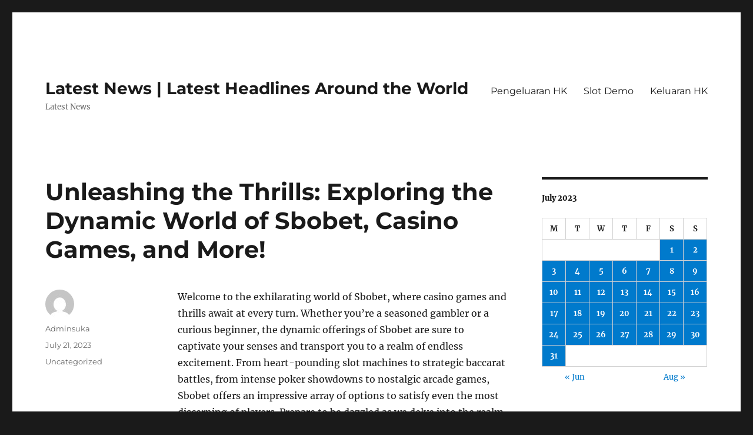

--- FILE ---
content_type: text/html; charset=UTF-8
request_url: http://biggboss14episode.com/2023/07/21/unleashing-the-thrills-exploring-the-dynamic-world-of-sbobet-casino-games-and-more/
body_size: 13417
content:
<!DOCTYPE html>
<html lang="en-US" class="no-js">
<head>
	<meta charset="UTF-8">
	<meta name="viewport" content="width=device-width, initial-scale=1.0">
	<link rel="profile" href="https://gmpg.org/xfn/11">
		<script>
(function(html){html.className = html.className.replace(/\bno-js\b/,'js')})(document.documentElement);
//# sourceURL=twentysixteen_javascript_detection
</script>
<meta name='robots' content='index, follow, max-image-preview:large, max-snippet:-1, max-video-preview:-1' />

	<!-- This site is optimized with the Yoast SEO plugin v26.7 - https://yoast.com/wordpress/plugins/seo/ -->
	<title>Unleashing the Thrills: Exploring the Dynamic World of Sbobet, Casino Games, and More! - Latest News | Latest Headlines Around the World</title>
	<link rel="canonical" href="http://biggboss14episode.com/2023/07/21/unleashing-the-thrills-exploring-the-dynamic-world-of-sbobet-casino-games-and-more/" />
	<meta property="og:locale" content="en_US" />
	<meta property="og:type" content="article" />
	<meta property="og:title" content="Unleashing the Thrills: Exploring the Dynamic World of Sbobet, Casino Games, and More! - Latest News | Latest Headlines Around the World" />
	<meta property="og:description" content="Welcome to the exhilarating world of Sbobet, where casino games and thrills await at every turn. Whether you&#8217;re a seasoned gambler or a curious beginner, the dynamic offerings of Sbobet are sure to captivate your senses and transport you to a realm of endless excitement. From heart-pounding slot machines to strategic baccarat battles, from intense &hellip; Continue reading &quot;Unleashing the Thrills: Exploring the Dynamic World of Sbobet, Casino Games, and More!&quot;" />
	<meta property="og:url" content="http://biggboss14episode.com/2023/07/21/unleashing-the-thrills-exploring-the-dynamic-world-of-sbobet-casino-games-and-more/" />
	<meta property="og:site_name" content="Latest News | Latest Headlines Around the World" />
	<meta property="article:published_time" content="2023-07-21T14:30:25+00:00" />
	<meta name="author" content="Adminsuka" />
	<meta name="twitter:card" content="summary_large_image" />
	<meta name="twitter:label1" content="Written by" />
	<meta name="twitter:data1" content="Adminsuka" />
	<meta name="twitter:label2" content="Est. reading time" />
	<meta name="twitter:data2" content="5 minutes" />
	<script type="application/ld+json" class="yoast-schema-graph">{"@context":"https://schema.org","@graph":[{"@type":"Article","@id":"http://biggboss14episode.com/2023/07/21/unleashing-the-thrills-exploring-the-dynamic-world-of-sbobet-casino-games-and-more/#article","isPartOf":{"@id":"http://biggboss14episode.com/2023/07/21/unleashing-the-thrills-exploring-the-dynamic-world-of-sbobet-casino-games-and-more/"},"author":{"name":"Adminsuka","@id":"https://biggboss14episode.com/#/schema/person/149fefd4d9fc6c4befa79bfbdd68c9ef"},"headline":"Unleashing the Thrills: Exploring the Dynamic World of Sbobet, Casino Games, and More!","datePublished":"2023-07-21T14:30:25+00:00","mainEntityOfPage":{"@id":"http://biggboss14episode.com/2023/07/21/unleashing-the-thrills-exploring-the-dynamic-world-of-sbobet-casino-games-and-more/"},"wordCount":1059,"inLanguage":"en-US"},{"@type":"WebPage","@id":"http://biggboss14episode.com/2023/07/21/unleashing-the-thrills-exploring-the-dynamic-world-of-sbobet-casino-games-and-more/","url":"http://biggboss14episode.com/2023/07/21/unleashing-the-thrills-exploring-the-dynamic-world-of-sbobet-casino-games-and-more/","name":"Unleashing the Thrills: Exploring the Dynamic World of Sbobet, Casino Games, and More! - Latest News | Latest Headlines Around the World","isPartOf":{"@id":"https://biggboss14episode.com/#website"},"datePublished":"2023-07-21T14:30:25+00:00","author":{"@id":"https://biggboss14episode.com/#/schema/person/149fefd4d9fc6c4befa79bfbdd68c9ef"},"breadcrumb":{"@id":"http://biggboss14episode.com/2023/07/21/unleashing-the-thrills-exploring-the-dynamic-world-of-sbobet-casino-games-and-more/#breadcrumb"},"inLanguage":"en-US","potentialAction":[{"@type":"ReadAction","target":["http://biggboss14episode.com/2023/07/21/unleashing-the-thrills-exploring-the-dynamic-world-of-sbobet-casino-games-and-more/"]}]},{"@type":"BreadcrumbList","@id":"http://biggboss14episode.com/2023/07/21/unleashing-the-thrills-exploring-the-dynamic-world-of-sbobet-casino-games-and-more/#breadcrumb","itemListElement":[{"@type":"ListItem","position":1,"name":"Home","item":"https://biggboss14episode.com/"},{"@type":"ListItem","position":2,"name":"Unleashing the Thrills: Exploring the Dynamic World of Sbobet, Casino Games, and More!"}]},{"@type":"WebSite","@id":"https://biggboss14episode.com/#website","url":"https://biggboss14episode.com/","name":"Latest News | Latest Headlines Around the World","description":"Latest News","potentialAction":[{"@type":"SearchAction","target":{"@type":"EntryPoint","urlTemplate":"https://biggboss14episode.com/?s={search_term_string}"},"query-input":{"@type":"PropertyValueSpecification","valueRequired":true,"valueName":"search_term_string"}}],"inLanguage":"en-US"},{"@type":"Person","@id":"https://biggboss14episode.com/#/schema/person/149fefd4d9fc6c4befa79bfbdd68c9ef","name":"Adminsuka","image":{"@type":"ImageObject","inLanguage":"en-US","@id":"https://biggboss14episode.com/#/schema/person/image/","url":"https://secure.gravatar.com/avatar/b96f815a07cf5ca99b43332ee088c1a4f3197a4f777cded6bf124db54a2a5417?s=96&d=mm&r=g","contentUrl":"https://secure.gravatar.com/avatar/b96f815a07cf5ca99b43332ee088c1a4f3197a4f777cded6bf124db54a2a5417?s=96&d=mm&r=g","caption":"Adminsuka"},"sameAs":["https://biggboss14episode.com"],"url":"http://biggboss14episode.com/author/adminsuka/"}]}</script>
	<!-- / Yoast SEO plugin. -->


<link rel="alternate" type="application/rss+xml" title="Latest News | Latest Headlines Around the World &raquo; Feed" href="http://biggboss14episode.com/feed/" />
<link rel="alternate" title="oEmbed (JSON)" type="application/json+oembed" href="http://biggboss14episode.com/wp-json/oembed/1.0/embed?url=http%3A%2F%2Fbiggboss14episode.com%2F2023%2F07%2F21%2Funleashing-the-thrills-exploring-the-dynamic-world-of-sbobet-casino-games-and-more%2F" />
<link rel="alternate" title="oEmbed (XML)" type="text/xml+oembed" href="http://biggboss14episode.com/wp-json/oembed/1.0/embed?url=http%3A%2F%2Fbiggboss14episode.com%2F2023%2F07%2F21%2Funleashing-the-thrills-exploring-the-dynamic-world-of-sbobet-casino-games-and-more%2F&#038;format=xml" />
<style id='wp-img-auto-sizes-contain-inline-css'>
img:is([sizes=auto i],[sizes^="auto," i]){contain-intrinsic-size:3000px 1500px}
/*# sourceURL=wp-img-auto-sizes-contain-inline-css */
</style>
<style id='wp-emoji-styles-inline-css'>

	img.wp-smiley, img.emoji {
		display: inline !important;
		border: none !important;
		box-shadow: none !important;
		height: 1em !important;
		width: 1em !important;
		margin: 0 0.07em !important;
		vertical-align: -0.1em !important;
		background: none !important;
		padding: 0 !important;
	}
/*# sourceURL=wp-emoji-styles-inline-css */
</style>
<style id='wp-block-library-inline-css'>
:root{--wp-block-synced-color:#7a00df;--wp-block-synced-color--rgb:122,0,223;--wp-bound-block-color:var(--wp-block-synced-color);--wp-editor-canvas-background:#ddd;--wp-admin-theme-color:#007cba;--wp-admin-theme-color--rgb:0,124,186;--wp-admin-theme-color-darker-10:#006ba1;--wp-admin-theme-color-darker-10--rgb:0,107,160.5;--wp-admin-theme-color-darker-20:#005a87;--wp-admin-theme-color-darker-20--rgb:0,90,135;--wp-admin-border-width-focus:2px}@media (min-resolution:192dpi){:root{--wp-admin-border-width-focus:1.5px}}.wp-element-button{cursor:pointer}:root .has-very-light-gray-background-color{background-color:#eee}:root .has-very-dark-gray-background-color{background-color:#313131}:root .has-very-light-gray-color{color:#eee}:root .has-very-dark-gray-color{color:#313131}:root .has-vivid-green-cyan-to-vivid-cyan-blue-gradient-background{background:linear-gradient(135deg,#00d084,#0693e3)}:root .has-purple-crush-gradient-background{background:linear-gradient(135deg,#34e2e4,#4721fb 50%,#ab1dfe)}:root .has-hazy-dawn-gradient-background{background:linear-gradient(135deg,#faaca8,#dad0ec)}:root .has-subdued-olive-gradient-background{background:linear-gradient(135deg,#fafae1,#67a671)}:root .has-atomic-cream-gradient-background{background:linear-gradient(135deg,#fdd79a,#004a59)}:root .has-nightshade-gradient-background{background:linear-gradient(135deg,#330968,#31cdcf)}:root .has-midnight-gradient-background{background:linear-gradient(135deg,#020381,#2874fc)}:root{--wp--preset--font-size--normal:16px;--wp--preset--font-size--huge:42px}.has-regular-font-size{font-size:1em}.has-larger-font-size{font-size:2.625em}.has-normal-font-size{font-size:var(--wp--preset--font-size--normal)}.has-huge-font-size{font-size:var(--wp--preset--font-size--huge)}.has-text-align-center{text-align:center}.has-text-align-left{text-align:left}.has-text-align-right{text-align:right}.has-fit-text{white-space:nowrap!important}#end-resizable-editor-section{display:none}.aligncenter{clear:both}.items-justified-left{justify-content:flex-start}.items-justified-center{justify-content:center}.items-justified-right{justify-content:flex-end}.items-justified-space-between{justify-content:space-between}.screen-reader-text{border:0;clip-path:inset(50%);height:1px;margin:-1px;overflow:hidden;padding:0;position:absolute;width:1px;word-wrap:normal!important}.screen-reader-text:focus{background-color:#ddd;clip-path:none;color:#444;display:block;font-size:1em;height:auto;left:5px;line-height:normal;padding:15px 23px 14px;text-decoration:none;top:5px;width:auto;z-index:100000}html :where(.has-border-color){border-style:solid}html :where([style*=border-top-color]){border-top-style:solid}html :where([style*=border-right-color]){border-right-style:solid}html :where([style*=border-bottom-color]){border-bottom-style:solid}html :where([style*=border-left-color]){border-left-style:solid}html :where([style*=border-width]){border-style:solid}html :where([style*=border-top-width]){border-top-style:solid}html :where([style*=border-right-width]){border-right-style:solid}html :where([style*=border-bottom-width]){border-bottom-style:solid}html :where([style*=border-left-width]){border-left-style:solid}html :where(img[class*=wp-image-]){height:auto;max-width:100%}:where(figure){margin:0 0 1em}html :where(.is-position-sticky){--wp-admin--admin-bar--position-offset:var(--wp-admin--admin-bar--height,0px)}@media screen and (max-width:600px){html :where(.is-position-sticky){--wp-admin--admin-bar--position-offset:0px}}

/*# sourceURL=wp-block-library-inline-css */
</style><style id='global-styles-inline-css'>
:root{--wp--preset--aspect-ratio--square: 1;--wp--preset--aspect-ratio--4-3: 4/3;--wp--preset--aspect-ratio--3-4: 3/4;--wp--preset--aspect-ratio--3-2: 3/2;--wp--preset--aspect-ratio--2-3: 2/3;--wp--preset--aspect-ratio--16-9: 16/9;--wp--preset--aspect-ratio--9-16: 9/16;--wp--preset--color--black: #000000;--wp--preset--color--cyan-bluish-gray: #abb8c3;--wp--preset--color--white: #fff;--wp--preset--color--pale-pink: #f78da7;--wp--preset--color--vivid-red: #cf2e2e;--wp--preset--color--luminous-vivid-orange: #ff6900;--wp--preset--color--luminous-vivid-amber: #fcb900;--wp--preset--color--light-green-cyan: #7bdcb5;--wp--preset--color--vivid-green-cyan: #00d084;--wp--preset--color--pale-cyan-blue: #8ed1fc;--wp--preset--color--vivid-cyan-blue: #0693e3;--wp--preset--color--vivid-purple: #9b51e0;--wp--preset--color--dark-gray: #1a1a1a;--wp--preset--color--medium-gray: #686868;--wp--preset--color--light-gray: #e5e5e5;--wp--preset--color--blue-gray: #4d545c;--wp--preset--color--bright-blue: #007acc;--wp--preset--color--light-blue: #9adffd;--wp--preset--color--dark-brown: #402b30;--wp--preset--color--medium-brown: #774e24;--wp--preset--color--dark-red: #640c1f;--wp--preset--color--bright-red: #ff675f;--wp--preset--color--yellow: #ffef8e;--wp--preset--gradient--vivid-cyan-blue-to-vivid-purple: linear-gradient(135deg,rgb(6,147,227) 0%,rgb(155,81,224) 100%);--wp--preset--gradient--light-green-cyan-to-vivid-green-cyan: linear-gradient(135deg,rgb(122,220,180) 0%,rgb(0,208,130) 100%);--wp--preset--gradient--luminous-vivid-amber-to-luminous-vivid-orange: linear-gradient(135deg,rgb(252,185,0) 0%,rgb(255,105,0) 100%);--wp--preset--gradient--luminous-vivid-orange-to-vivid-red: linear-gradient(135deg,rgb(255,105,0) 0%,rgb(207,46,46) 100%);--wp--preset--gradient--very-light-gray-to-cyan-bluish-gray: linear-gradient(135deg,rgb(238,238,238) 0%,rgb(169,184,195) 100%);--wp--preset--gradient--cool-to-warm-spectrum: linear-gradient(135deg,rgb(74,234,220) 0%,rgb(151,120,209) 20%,rgb(207,42,186) 40%,rgb(238,44,130) 60%,rgb(251,105,98) 80%,rgb(254,248,76) 100%);--wp--preset--gradient--blush-light-purple: linear-gradient(135deg,rgb(255,206,236) 0%,rgb(152,150,240) 100%);--wp--preset--gradient--blush-bordeaux: linear-gradient(135deg,rgb(254,205,165) 0%,rgb(254,45,45) 50%,rgb(107,0,62) 100%);--wp--preset--gradient--luminous-dusk: linear-gradient(135deg,rgb(255,203,112) 0%,rgb(199,81,192) 50%,rgb(65,88,208) 100%);--wp--preset--gradient--pale-ocean: linear-gradient(135deg,rgb(255,245,203) 0%,rgb(182,227,212) 50%,rgb(51,167,181) 100%);--wp--preset--gradient--electric-grass: linear-gradient(135deg,rgb(202,248,128) 0%,rgb(113,206,126) 100%);--wp--preset--gradient--midnight: linear-gradient(135deg,rgb(2,3,129) 0%,rgb(40,116,252) 100%);--wp--preset--font-size--small: 13px;--wp--preset--font-size--medium: 20px;--wp--preset--font-size--large: 36px;--wp--preset--font-size--x-large: 42px;--wp--preset--spacing--20: 0.44rem;--wp--preset--spacing--30: 0.67rem;--wp--preset--spacing--40: 1rem;--wp--preset--spacing--50: 1.5rem;--wp--preset--spacing--60: 2.25rem;--wp--preset--spacing--70: 3.38rem;--wp--preset--spacing--80: 5.06rem;--wp--preset--shadow--natural: 6px 6px 9px rgba(0, 0, 0, 0.2);--wp--preset--shadow--deep: 12px 12px 50px rgba(0, 0, 0, 0.4);--wp--preset--shadow--sharp: 6px 6px 0px rgba(0, 0, 0, 0.2);--wp--preset--shadow--outlined: 6px 6px 0px -3px rgb(255, 255, 255), 6px 6px rgb(0, 0, 0);--wp--preset--shadow--crisp: 6px 6px 0px rgb(0, 0, 0);}:where(.is-layout-flex){gap: 0.5em;}:where(.is-layout-grid){gap: 0.5em;}body .is-layout-flex{display: flex;}.is-layout-flex{flex-wrap: wrap;align-items: center;}.is-layout-flex > :is(*, div){margin: 0;}body .is-layout-grid{display: grid;}.is-layout-grid > :is(*, div){margin: 0;}:where(.wp-block-columns.is-layout-flex){gap: 2em;}:where(.wp-block-columns.is-layout-grid){gap: 2em;}:where(.wp-block-post-template.is-layout-flex){gap: 1.25em;}:where(.wp-block-post-template.is-layout-grid){gap: 1.25em;}.has-black-color{color: var(--wp--preset--color--black) !important;}.has-cyan-bluish-gray-color{color: var(--wp--preset--color--cyan-bluish-gray) !important;}.has-white-color{color: var(--wp--preset--color--white) !important;}.has-pale-pink-color{color: var(--wp--preset--color--pale-pink) !important;}.has-vivid-red-color{color: var(--wp--preset--color--vivid-red) !important;}.has-luminous-vivid-orange-color{color: var(--wp--preset--color--luminous-vivid-orange) !important;}.has-luminous-vivid-amber-color{color: var(--wp--preset--color--luminous-vivid-amber) !important;}.has-light-green-cyan-color{color: var(--wp--preset--color--light-green-cyan) !important;}.has-vivid-green-cyan-color{color: var(--wp--preset--color--vivid-green-cyan) !important;}.has-pale-cyan-blue-color{color: var(--wp--preset--color--pale-cyan-blue) !important;}.has-vivid-cyan-blue-color{color: var(--wp--preset--color--vivid-cyan-blue) !important;}.has-vivid-purple-color{color: var(--wp--preset--color--vivid-purple) !important;}.has-black-background-color{background-color: var(--wp--preset--color--black) !important;}.has-cyan-bluish-gray-background-color{background-color: var(--wp--preset--color--cyan-bluish-gray) !important;}.has-white-background-color{background-color: var(--wp--preset--color--white) !important;}.has-pale-pink-background-color{background-color: var(--wp--preset--color--pale-pink) !important;}.has-vivid-red-background-color{background-color: var(--wp--preset--color--vivid-red) !important;}.has-luminous-vivid-orange-background-color{background-color: var(--wp--preset--color--luminous-vivid-orange) !important;}.has-luminous-vivid-amber-background-color{background-color: var(--wp--preset--color--luminous-vivid-amber) !important;}.has-light-green-cyan-background-color{background-color: var(--wp--preset--color--light-green-cyan) !important;}.has-vivid-green-cyan-background-color{background-color: var(--wp--preset--color--vivid-green-cyan) !important;}.has-pale-cyan-blue-background-color{background-color: var(--wp--preset--color--pale-cyan-blue) !important;}.has-vivid-cyan-blue-background-color{background-color: var(--wp--preset--color--vivid-cyan-blue) !important;}.has-vivid-purple-background-color{background-color: var(--wp--preset--color--vivid-purple) !important;}.has-black-border-color{border-color: var(--wp--preset--color--black) !important;}.has-cyan-bluish-gray-border-color{border-color: var(--wp--preset--color--cyan-bluish-gray) !important;}.has-white-border-color{border-color: var(--wp--preset--color--white) !important;}.has-pale-pink-border-color{border-color: var(--wp--preset--color--pale-pink) !important;}.has-vivid-red-border-color{border-color: var(--wp--preset--color--vivid-red) !important;}.has-luminous-vivid-orange-border-color{border-color: var(--wp--preset--color--luminous-vivid-orange) !important;}.has-luminous-vivid-amber-border-color{border-color: var(--wp--preset--color--luminous-vivid-amber) !important;}.has-light-green-cyan-border-color{border-color: var(--wp--preset--color--light-green-cyan) !important;}.has-vivid-green-cyan-border-color{border-color: var(--wp--preset--color--vivid-green-cyan) !important;}.has-pale-cyan-blue-border-color{border-color: var(--wp--preset--color--pale-cyan-blue) !important;}.has-vivid-cyan-blue-border-color{border-color: var(--wp--preset--color--vivid-cyan-blue) !important;}.has-vivid-purple-border-color{border-color: var(--wp--preset--color--vivid-purple) !important;}.has-vivid-cyan-blue-to-vivid-purple-gradient-background{background: var(--wp--preset--gradient--vivid-cyan-blue-to-vivid-purple) !important;}.has-light-green-cyan-to-vivid-green-cyan-gradient-background{background: var(--wp--preset--gradient--light-green-cyan-to-vivid-green-cyan) !important;}.has-luminous-vivid-amber-to-luminous-vivid-orange-gradient-background{background: var(--wp--preset--gradient--luminous-vivid-amber-to-luminous-vivid-orange) !important;}.has-luminous-vivid-orange-to-vivid-red-gradient-background{background: var(--wp--preset--gradient--luminous-vivid-orange-to-vivid-red) !important;}.has-very-light-gray-to-cyan-bluish-gray-gradient-background{background: var(--wp--preset--gradient--very-light-gray-to-cyan-bluish-gray) !important;}.has-cool-to-warm-spectrum-gradient-background{background: var(--wp--preset--gradient--cool-to-warm-spectrum) !important;}.has-blush-light-purple-gradient-background{background: var(--wp--preset--gradient--blush-light-purple) !important;}.has-blush-bordeaux-gradient-background{background: var(--wp--preset--gradient--blush-bordeaux) !important;}.has-luminous-dusk-gradient-background{background: var(--wp--preset--gradient--luminous-dusk) !important;}.has-pale-ocean-gradient-background{background: var(--wp--preset--gradient--pale-ocean) !important;}.has-electric-grass-gradient-background{background: var(--wp--preset--gradient--electric-grass) !important;}.has-midnight-gradient-background{background: var(--wp--preset--gradient--midnight) !important;}.has-small-font-size{font-size: var(--wp--preset--font-size--small) !important;}.has-medium-font-size{font-size: var(--wp--preset--font-size--medium) !important;}.has-large-font-size{font-size: var(--wp--preset--font-size--large) !important;}.has-x-large-font-size{font-size: var(--wp--preset--font-size--x-large) !important;}
/*# sourceURL=global-styles-inline-css */
</style>

<style id='classic-theme-styles-inline-css'>
/*! This file is auto-generated */
.wp-block-button__link{color:#fff;background-color:#32373c;border-radius:9999px;box-shadow:none;text-decoration:none;padding:calc(.667em + 2px) calc(1.333em + 2px);font-size:1.125em}.wp-block-file__button{background:#32373c;color:#fff;text-decoration:none}
/*# sourceURL=/wp-includes/css/classic-themes.min.css */
</style>
<link rel='stylesheet' id='twentysixteen-fonts-css' href='http://biggboss14episode.com/wp-content/themes/twentysixteen/fonts/merriweather-plus-montserrat-plus-inconsolata.css?ver=20230328' media='all' />
<link rel='stylesheet' id='genericons-css' href='http://biggboss14episode.com/wp-content/themes/twentysixteen/genericons/genericons.css?ver=20251101' media='all' />
<link rel='stylesheet' id='twentysixteen-style-css' href='http://biggboss14episode.com/wp-content/themes/twentysixteen/style.css?ver=20251202' media='all' />
<link rel='stylesheet' id='twentysixteen-block-style-css' href='http://biggboss14episode.com/wp-content/themes/twentysixteen/css/blocks.css?ver=20240817' media='all' />
<script src="http://biggboss14episode.com/wp-includes/js/jquery/jquery.min.js?ver=3.7.1" id="jquery-core-js"></script>
<script src="http://biggboss14episode.com/wp-includes/js/jquery/jquery-migrate.min.js?ver=3.4.1" id="jquery-migrate-js"></script>
<script id="twentysixteen-script-js-extra">
var screenReaderText = {"expand":"expand child menu","collapse":"collapse child menu"};
//# sourceURL=twentysixteen-script-js-extra
</script>
<script src="http://biggboss14episode.com/wp-content/themes/twentysixteen/js/functions.js?ver=20230629" id="twentysixteen-script-js" defer data-wp-strategy="defer"></script>
<link rel="https://api.w.org/" href="http://biggboss14episode.com/wp-json/" /><link rel="alternate" title="JSON" type="application/json" href="http://biggboss14episode.com/wp-json/wp/v2/posts/1583" /><link rel="EditURI" type="application/rsd+xml" title="RSD" href="http://biggboss14episode.com/xmlrpc.php?rsd" />
<meta name="generator" content="WordPress 6.9" />
<link rel='shortlink' href='http://biggboss14episode.com/?p=1583' />
</head>

<body class="wp-singular post-template-default single single-post postid-1583 single-format-standard wp-embed-responsive wp-theme-twentysixteen">
<div id="page" class="site">
	<div class="site-inner">
		<a class="skip-link screen-reader-text" href="#content">
			Skip to content		</a>

		<header id="masthead" class="site-header">
			<div class="site-header-main">
				<div class="site-branding">
											<p class="site-title"><a href="http://biggboss14episode.com/" rel="home" >Latest News | Latest Headlines Around the World</a></p>
												<p class="site-description">Latest News</p>
									</div><!-- .site-branding -->

									<button id="menu-toggle" class="menu-toggle">Menu</button>

					<div id="site-header-menu" class="site-header-menu">
													<nav id="site-navigation" class="main-navigation" aria-label="Primary Menu">
								<div class="menu-menu1-container"><ul id="menu-menu1" class="primary-menu"><li id="menu-item-495" class="menu-item menu-item-type-custom menu-item-object-custom menu-item-495"><a href="https://www.annhuang.com/">Pengeluaran HK</a></li>
<li id="menu-item-561" class="menu-item menu-item-type-custom menu-item-object-custom menu-item-561"><a href="https://vietnamexpo2020dubai.com/">Slot Demo</a></li>
<li id="menu-item-815" class="menu-item menu-item-type-custom menu-item-object-custom menu-item-815"><a href="https://normakhemmingaward.org/">Keluaran HK</a></li>
</ul></div>							</nav><!-- .main-navigation -->
						
											</div><!-- .site-header-menu -->
							</div><!-- .site-header-main -->

					</header><!-- .site-header -->

		<div id="content" class="site-content">

<div id="primary" class="content-area">
	<main id="main" class="site-main">
		
<article id="post-1583" class="post-1583 post type-post status-publish format-standard hentry category-uncategorized">
	<header class="entry-header">
		<h1 class="entry-title">Unleashing the Thrills: Exploring the Dynamic World of Sbobet, Casino Games, and More!</h1>	</header><!-- .entry-header -->

	
	
	<div class="entry-content">
		<p>Welcome to the exhilarating world of Sbobet, where casino games and thrills await at every turn. Whether you&#8217;re a seasoned gambler or a curious beginner, the dynamic offerings of Sbobet are sure to captivate your senses and transport you to a realm of endless excitement. From heart-pounding slot machines to strategic baccarat battles, from intense poker showdowns to nostalgic arcade games, Sbobet offers an impressive array of options to satisfy even the most discerning of players. Prepare to be dazzled as we delve into the realm of Sbobet and uncover the secrets of its captivating allure. Step into a world where fun and fortune collide, where your dreams of big wins and unforgettable experiences become a reality. Let&#8217;s embark on this thrilling journey together and explore the enchanting wonders of Sbobet, casino games, and more!</p>
<p></p>
<h3 id="the-exciting-arcade-scene">The Exciting Arcade Scene</h3>
<p></p>
<p>Arcades have always been a hub of excitement and entertainment. With the evolution of technology, the arcade scene has taken on a whole new level of thrills and adventures. Whether you&#8217;re a fan of classic games or crave the adrenaline rush of modern ones, arcades offer a haven where players can immerse themselves in a world of endless possibilities.</p>
<p></p>
<p>In the vibrant world of arcade gaming, Sbobet stands out as a prominent player. Known for its extensive collection of games, Sbobet provides a platform for players to indulge in a wide range of arcade experiences. From action-packed shooters to mind-bending puzzles, Sbobet offers a variety of options to cater to every gamer&#8217;s preferences. With stunning graphics, captivating sound effects, and intuitive gameplay, Sbobet takes arcade gaming to a whole new level of excitement.</p>
<p></p>
<p>For poker enthusiasts, arcades offer a unique twist on the classic card game. Arcade poker combines the thrill of traditional poker with an interactive and fast-paced environment. As you pit your skills against other players, the excitement builds with every hand. With Sbobet&#8217;s collection of poker arcade games, players can experience a fusion of strategy, luck, and intense competition. Whether you&#8217;re a seasoned pro or just starting, Sbobet&#8217;s poker arcades are sure to keep you hooked.</p>
<p></p>
<p>In the vast expanse of arcade gaming, Sbobet&#8217;s casino arcade games shine brightly. Embark on a virtual journey through dazzling slot machines that promise both fortune and excitement. Sbobet&#8217;s casino arcades offer a diverse array of slot games, each with its unique themes and features. Whether you prefer traditional fruit machines or cutting-edge video slots, Sbobet has something for everyone. Step into the world of baccarat and experience the allure of this elegant and suspenseful game. With Sbobet&#8217;s baccarat arcades, players can engage in thrilling battles of wit and luck that are sure to keep them on the edge of their seats.</p>
<p></p>
<p>Arcade gaming enthusiasts are in for a treat with Sbobet&#8217;s wide range of games. From action-packed adventures to the elegance of card games, Sbobet&#8217;s arcades ensure an exhilarating experience. So, gear up, grab your controllers, and get ready to unleash the thrills!</p>
<p></p>
<h3 id="the-fascinating-world-of-sbobet">The Fascinating World of Sbobet</h3>
<p></p>
<p>Sbobet is a renowned online gambling platform that offers a wide range of exciting games and betting opportunities. With its user-friendly interface and impressive selection of games, Sbobet has taken the world of online gambling by storm.</p>
<p></p>
<p>One of the key features that sets Sbobet apart is its comprehensive sportsbook. Whether you&#8217;re a fan of football, basketball, tennis, or any other sport, Sbobet provides an extensive range of betting options for you to choose from. From major tournaments to smaller leagues, Sbobet covers it all, ensuring that sports enthusiasts can enjoy their favorite games while also having the chance to win big.</p>
<p></p>
<p>In addition to its sportsbook, Sbobet also offers a variety of thrilling casino games. From classic favorites such as poker and baccarat to innovative slot machines, the casino section of Sbobet has something to cater to every player&#8217;s taste. The realistic graphics and immersive gameplay make for an exhilarating casino experience that will keep you coming back for more.</p>
<p></p>
<p>Whether you&#8217;re a seasoned gambler or new to the world of online betting, Sbobet provides a safe and secure platform to indulge in your favorite games. With its cutting-edge technology and stringent security measures, you can have peace of mind while placing your bets and focusing on the thrill of the game.</p>
<p></p>
<p>So, if you&#8217;re ready to embrace the excitement and start exploring the dynamic world of Sbobet, then sign up today and unleash the thrills that await you!</p>
<p></p>
<h3 id="exploring-popular-casino-games">Exploring Popular Casino Games</h3>
<p></p>
<h4 id="sbobet">Sbobet</h4>
<p></p>
<p>Sbobet is an online betting platform that offers a wide range of casino games to its users. One of the most popular games on Sbobet is poker, a classic card game that requires skill, strategy, and a bit of luck. Poker enthusiasts can enjoy various versions of the game, such as Texas Hold&#8217;em or Omaha, and test their abilities against players from around the world.</p>
<p></p>
<h4 id="casino-games">Casino Games</h4>
<p></p>
<p>In addition to poker, Sbobet also offers an extensive collection of other exciting casino games. Slot machines, known for their colorful themes and enticing bonuses, are a favorite choice among many players. With a wide array of themes and variations, players can immerse themselves in thrilling gameplay while aiming for those big wins.</p>
<p></p>
<p>Baccarat, another popular game, is known for its simplicity and elegance. This card game involves comparing the total value of two hands, with the goal of predicting which hand will have a higher value. Both beginners and experienced players can enjoy the fast-paced action and the chance to win big in a game of baccarat.</p>
<p></p>
<h4 id="arcade-games">Arcade Games</h4>
<p></p>
<p>For those seeking a break from traditional casino games, Sbobet also offers a selection of entertaining arcade games. These games typically involve skill and reflexes, offering a different type of excitement compared to casino classics. Whether  <a href="https://liquidanatal.com/">https://liquidanatal.com/</a>  racing games, shooting games, or puzzle games, the arcade section on Sbobet provides a diverse range of options for players looking for a change of pace.</p>
<p></p>
<p>As the world of online gaming continues to evolve, Sbobet remains a popular choice for casino enthusiasts. With its wide variety of games, including poker, slot machines, baccarat, and arcade games, Sbobet offers a dynamic and thrilling experience for players of all tastes and preferences.</p>
<p></p>
	</div><!-- .entry-content -->

	<footer class="entry-footer">
		<span class="byline"><img alt='' src='https://secure.gravatar.com/avatar/b96f815a07cf5ca99b43332ee088c1a4f3197a4f777cded6bf124db54a2a5417?s=49&#038;d=mm&#038;r=g' srcset='https://secure.gravatar.com/avatar/b96f815a07cf5ca99b43332ee088c1a4f3197a4f777cded6bf124db54a2a5417?s=98&#038;d=mm&#038;r=g 2x' class='avatar avatar-49 photo' height='49' width='49' decoding='async'/><span class="screen-reader-text">Author </span><span class="author vcard"><a class="url fn n" href="http://biggboss14episode.com/author/adminsuka/">Adminsuka</a></span></span><span class="posted-on"><span class="screen-reader-text">Posted on </span><a href="http://biggboss14episode.com/2023/07/21/unleashing-the-thrills-exploring-the-dynamic-world-of-sbobet-casino-games-and-more/" rel="bookmark"><time class="entry-date published updated" datetime="2023-07-21T14:30:25+00:00">July 21, 2023</time></a></span><span class="cat-links"><span class="screen-reader-text">Categories </span><a href="http://biggboss14episode.com/category/uncategorized/" rel="category tag">Uncategorized</a></span>			</footer><!-- .entry-footer -->
</article><!-- #post-1583 -->

	<nav class="navigation post-navigation" aria-label="Posts">
		<h2 class="screen-reader-text">Post navigation</h2>
		<div class="nav-links"><div class="nav-previous"><a href="http://biggboss14episode.com/2023/07/21/the-ultimate-guide-to-winning-big-unveiling-the-secrets-of-casino-games/" rel="prev"><span class="meta-nav" aria-hidden="true">Previous</span> <span class="screen-reader-text">Previous post:</span> <span class="post-title">The Ultimate Guide to Winning Big: Unveiling the Secrets of Casino Games</span></a></div><div class="nav-next"><a href="http://biggboss14episode.com/2023/07/21/how-to-play-online-poker-32/" rel="next"><span class="meta-nav" aria-hidden="true">Next</span> <span class="screen-reader-text">Next post:</span> <span class="post-title">How to Play Online Poker</span></a></div></div>
	</nav>
	</main><!-- .site-main -->

	
</div><!-- .content-area -->


	<aside id="secondary" class="sidebar widget-area">
		<section id="calendar-2" class="widget widget_calendar"><div id="calendar_wrap" class="calendar_wrap"><table id="wp-calendar" class="wp-calendar-table">
	<caption>July 2023</caption>
	<thead>
	<tr>
		<th scope="col" aria-label="Monday">M</th>
		<th scope="col" aria-label="Tuesday">T</th>
		<th scope="col" aria-label="Wednesday">W</th>
		<th scope="col" aria-label="Thursday">T</th>
		<th scope="col" aria-label="Friday">F</th>
		<th scope="col" aria-label="Saturday">S</th>
		<th scope="col" aria-label="Sunday">S</th>
	</tr>
	</thead>
	<tbody>
	<tr>
		<td colspan="5" class="pad">&nbsp;</td><td><a href="http://biggboss14episode.com/2023/07/01/" aria-label="Posts published on July 1, 2023">1</a></td><td><a href="http://biggboss14episode.com/2023/07/02/" aria-label="Posts published on July 2, 2023">2</a></td>
	</tr>
	<tr>
		<td><a href="http://biggboss14episode.com/2023/07/03/" aria-label="Posts published on July 3, 2023">3</a></td><td><a href="http://biggboss14episode.com/2023/07/04/" aria-label="Posts published on July 4, 2023">4</a></td><td><a href="http://biggboss14episode.com/2023/07/05/" aria-label="Posts published on July 5, 2023">5</a></td><td><a href="http://biggboss14episode.com/2023/07/06/" aria-label="Posts published on July 6, 2023">6</a></td><td><a href="http://biggboss14episode.com/2023/07/07/" aria-label="Posts published on July 7, 2023">7</a></td><td><a href="http://biggboss14episode.com/2023/07/08/" aria-label="Posts published on July 8, 2023">8</a></td><td><a href="http://biggboss14episode.com/2023/07/09/" aria-label="Posts published on July 9, 2023">9</a></td>
	</tr>
	<tr>
		<td><a href="http://biggboss14episode.com/2023/07/10/" aria-label="Posts published on July 10, 2023">10</a></td><td><a href="http://biggboss14episode.com/2023/07/11/" aria-label="Posts published on July 11, 2023">11</a></td><td><a href="http://biggboss14episode.com/2023/07/12/" aria-label="Posts published on July 12, 2023">12</a></td><td><a href="http://biggboss14episode.com/2023/07/13/" aria-label="Posts published on July 13, 2023">13</a></td><td><a href="http://biggboss14episode.com/2023/07/14/" aria-label="Posts published on July 14, 2023">14</a></td><td><a href="http://biggboss14episode.com/2023/07/15/" aria-label="Posts published on July 15, 2023">15</a></td><td><a href="http://biggboss14episode.com/2023/07/16/" aria-label="Posts published on July 16, 2023">16</a></td>
	</tr>
	<tr>
		<td><a href="http://biggboss14episode.com/2023/07/17/" aria-label="Posts published on July 17, 2023">17</a></td><td><a href="http://biggboss14episode.com/2023/07/18/" aria-label="Posts published on July 18, 2023">18</a></td><td><a href="http://biggboss14episode.com/2023/07/19/" aria-label="Posts published on July 19, 2023">19</a></td><td><a href="http://biggboss14episode.com/2023/07/20/" aria-label="Posts published on July 20, 2023">20</a></td><td><a href="http://biggboss14episode.com/2023/07/21/" aria-label="Posts published on July 21, 2023">21</a></td><td><a href="http://biggboss14episode.com/2023/07/22/" aria-label="Posts published on July 22, 2023">22</a></td><td><a href="http://biggboss14episode.com/2023/07/23/" aria-label="Posts published on July 23, 2023">23</a></td>
	</tr>
	<tr>
		<td><a href="http://biggboss14episode.com/2023/07/24/" aria-label="Posts published on July 24, 2023">24</a></td><td><a href="http://biggboss14episode.com/2023/07/25/" aria-label="Posts published on July 25, 2023">25</a></td><td><a href="http://biggboss14episode.com/2023/07/26/" aria-label="Posts published on July 26, 2023">26</a></td><td><a href="http://biggboss14episode.com/2023/07/27/" aria-label="Posts published on July 27, 2023">27</a></td><td><a href="http://biggboss14episode.com/2023/07/28/" aria-label="Posts published on July 28, 2023">28</a></td><td><a href="http://biggboss14episode.com/2023/07/29/" aria-label="Posts published on July 29, 2023">29</a></td><td><a href="http://biggboss14episode.com/2023/07/30/" aria-label="Posts published on July 30, 2023">30</a></td>
	</tr>
	<tr>
		<td><a href="http://biggboss14episode.com/2023/07/31/" aria-label="Posts published on July 31, 2023">31</a></td>
		<td class="pad" colspan="6">&nbsp;</td>
	</tr>
	</tbody>
	</table><nav aria-label="Previous and next months" class="wp-calendar-nav">
		<span class="wp-calendar-nav-prev"><a href="http://biggboss14episode.com/2023/06/">&laquo; Jun</a></span>
		<span class="pad">&nbsp;</span>
		<span class="wp-calendar-nav-next"><a href="http://biggboss14episode.com/2023/08/">Aug &raquo;</a></span>
	</nav></div></section><section id="archives-2" class="widget widget_archive"><h2 class="widget-title">Archives</h2><nav aria-label="Archives">
			<ul>
					<li><a href='http://biggboss14episode.com/2026/01/'>January 2026</a></li>
	<li><a href='http://biggboss14episode.com/2025/12/'>December 2025</a></li>
	<li><a href='http://biggboss14episode.com/2024/11/'>November 2024</a></li>
	<li><a href='http://biggboss14episode.com/2024/10/'>October 2024</a></li>
	<li><a href='http://biggboss14episode.com/2024/09/'>September 2024</a></li>
	<li><a href='http://biggboss14episode.com/2024/08/'>August 2024</a></li>
	<li><a href='http://biggboss14episode.com/2024/07/'>July 2024</a></li>
	<li><a href='http://biggboss14episode.com/2024/06/'>June 2024</a></li>
	<li><a href='http://biggboss14episode.com/2024/05/'>May 2024</a></li>
	<li><a href='http://biggboss14episode.com/2024/04/'>April 2024</a></li>
	<li><a href='http://biggboss14episode.com/2024/03/'>March 2024</a></li>
	<li><a href='http://biggboss14episode.com/2024/02/'>February 2024</a></li>
	<li><a href='http://biggboss14episode.com/2024/01/'>January 2024</a></li>
	<li><a href='http://biggboss14episode.com/2023/12/'>December 2023</a></li>
	<li><a href='http://biggboss14episode.com/2023/11/'>November 2023</a></li>
	<li><a href='http://biggboss14episode.com/2023/10/'>October 2023</a></li>
	<li><a href='http://biggboss14episode.com/2023/09/'>September 2023</a></li>
	<li><a href='http://biggboss14episode.com/2023/08/'>August 2023</a></li>
	<li><a href='http://biggboss14episode.com/2023/07/'>July 2023</a></li>
	<li><a href='http://biggboss14episode.com/2023/06/'>June 2023</a></li>
	<li><a href='http://biggboss14episode.com/2023/05/'>May 2023</a></li>
	<li><a href='http://biggboss14episode.com/2023/04/'>April 2023</a></li>
	<li><a href='http://biggboss14episode.com/2023/03/'>March 2023</a></li>
	<li><a href='http://biggboss14episode.com/2023/02/'>February 2023</a></li>
	<li><a href='http://biggboss14episode.com/2023/01/'>January 2023</a></li>
	<li><a href='http://biggboss14episode.com/2022/12/'>December 2022</a></li>
	<li><a href='http://biggboss14episode.com/2022/11/'>November 2022</a></li>
	<li><a href='http://biggboss14episode.com/2022/10/'>October 2022</a></li>
	<li><a href='http://biggboss14episode.com/2022/09/'>September 2022</a></li>
	<li><a href='http://biggboss14episode.com/2022/08/'>August 2022</a></li>
	<li><a href='http://biggboss14episode.com/2022/07/'>July 2022</a></li>
	<li><a href='http://biggboss14episode.com/2022/06/'>June 2022</a></li>
	<li><a href='http://biggboss14episode.com/2022/05/'>May 2022</a></li>
	<li><a href='http://biggboss14episode.com/2022/04/'>April 2022</a></li>
	<li><a href='http://biggboss14episode.com/2022/03/'>March 2022</a></li>
	<li><a href='http://biggboss14episode.com/2022/02/'>February 2022</a></li>
	<li><a href='http://biggboss14episode.com/2022/01/'>January 2022</a></li>
	<li><a href='http://biggboss14episode.com/2021/12/'>December 2021</a></li>
	<li><a href='http://biggboss14episode.com/2021/11/'>November 2021</a></li>
	<li><a href='http://biggboss14episode.com/2021/10/'>October 2021</a></li>
	<li><a href='http://biggboss14episode.com/2021/09/'>September 2021</a></li>
	<li><a href='http://biggboss14episode.com/2021/08/'>August 2021</a></li>
	<li><a href='http://biggboss14episode.com/2021/07/'>July 2021</a></li>
			</ul>

			</nav></section>
		<section id="recent-posts-2" class="widget widget_recent_entries">
		<h2 class="widget-title">Recent Posts</h2><nav aria-label="Recent Posts">
		<ul>
											<li>
					<a href="http://biggboss14episode.com/2026/01/16/modern-world-war-the-evolution-of-military-strategy/">Modern World War: The Evolution of Military Strategy</a>
									</li>
											<li>
					<a href="http://biggboss14episode.com/2026/01/11/state-conflicts-in-the-middle-east-causes-and-consequences/">State Conflicts in the Middle East: Causes and Consequences</a>
									</li>
											<li>
					<a href="http://biggboss14episode.com/2026/01/06/political-crisis-in-europe-impact-on-global-stability/">Political Crisis in Europe: Impact on Global Stability</a>
									</li>
											<li>
					<a href="http://biggboss14episode.com/2026/01/01/global-economic-development-amidst-uncertainty/">Global Economic Development amidst Uncertainty</a>
									</li>
											<li>
					<a href="http://biggboss14episode.com/2025/12/27/geopolitics-and-global-threats/">Geopolitics and Global Threats</a>
									</li>
					</ul>

		</nav></section><section id="search-2" class="widget widget_search">
<form role="search" method="get" class="search-form" action="http://biggboss14episode.com/">
	<label>
		<span class="screen-reader-text">
			Search for:		</span>
		<input type="search" class="search-field" placeholder="Search &hellip;" value="" name="s" />
	</label>
	<button type="submit" class="search-submit"><span class="screen-reader-text">
		Search	</span></button>
</form>
</section><section id="tag_cloud-2" class="widget widget_tag_cloud"><h2 class="widget-title">Tags</h2><nav aria-label="Tags"><div class="tagcloud"><ul class='wp-tag-cloud' role='list'>
	<li><a href="http://biggboss14episode.com/tag/data-sgp/" class="tag-cloud-link tag-link-6 tag-link-position-1" style="font-size: 1em;">data sgp</a></li>
	<li><a href="http://biggboss14episode.com/tag/keluaran-sgp/" class="tag-cloud-link tag-link-4 tag-link-position-2" style="font-size: 1em;">keluaran sgp</a></li>
	<li><a href="http://biggboss14episode.com/tag/pengeluaran-sgo/" class="tag-cloud-link tag-link-5 tag-link-position-3" style="font-size: 1em;">pengeluaran sgo</a></li>
	<li><a href="http://biggboss14episode.com/tag/togel/" class="tag-cloud-link tag-link-7 tag-link-position-4" style="font-size: 1em;">togel</a></li>
	<li><a href="http://biggboss14episode.com/tag/togel-hari-ini/" class="tag-cloud-link tag-link-9 tag-link-position-5" style="font-size: 1em;">togel hari ini</a></li>
	<li><a href="http://biggboss14episode.com/tag/togel-hongkong/" class="tag-cloud-link tag-link-10 tag-link-position-6" style="font-size: 1em;">togel hongkong</a></li>
	<li><a href="http://biggboss14episode.com/tag/togel-online/" class="tag-cloud-link tag-link-8 tag-link-position-7" style="font-size: 1em;">togel online</a></li>
	<li><a href="http://biggboss14episode.com/tag/togel-singapore/" class="tag-cloud-link tag-link-3 tag-link-position-8" style="font-size: 1em;">togel singapore</a></li>
</ul>
</div>
</nav></section><section id="text-2" class="widget widget_text"><h2 class="widget-title">ADS</h2>			<div class="textwidget"><p><a href="https://cajondelosesmaltes.com/">Togel hkg</a></p>
<p><a href="https://nightingalemd.com/">Toto hk</a></p>
<p><a href="https://www.sogofusion.com/">togel hongkong</a></p>
<p><a href="https://stroudnature.org/">Keluaran Macau</a></p>
<p><a href="https://www.womeninagscience.org/post/women-who-revolutionized-ag-2">Slot Deposit Pulsa</a></p>
</div>
		</section><section id="text-3" class="widget widget_text"><h2 class="widget-title">text</h2>			<div class="textwidget"><p><a href="https://apssr.com/">keluaran sgp</a></p>
<p><a href="https://jewel993.com/">keluaran hk</a></p>
<p><a href="https://www.ensembleprojects.org/">pragmatic play</a></p>
<p><a href="https://www.epicarts.org/"><span data-sheets-value="{&quot;1&quot;:2,&quot;2&quot;:&quot;slot demo&quot;}" data-sheets-userformat="{&quot;2&quot;:573,&quot;3&quot;:{&quot;1&quot;:0},&quot;5&quot;:{&quot;1&quot;:[{&quot;1&quot;:2,&quot;2&quot;:0,&quot;5&quot;:{&quot;1&quot;:2,&quot;2&quot;:0}},{&quot;1&quot;:0,&quot;2&quot;:0,&quot;3&quot;:3},{&quot;1&quot;:1,&quot;2&quot;:0,&quot;4&quot;:1}]},&quot;6&quot;:{&quot;1&quot;:[{&quot;1&quot;:2,&quot;2&quot;:0,&quot;5&quot;:{&quot;1&quot;:2,&quot;2&quot;:0}},{&quot;1&quot;:0,&quot;2&quot;:0,&quot;3&quot;:3},{&quot;1&quot;:1,&quot;2&quot;:0,&quot;4&quot;:1}]},&quot;7&quot;:{&quot;1&quot;:[{&quot;1&quot;:2,&quot;2&quot;:0,&quot;5&quot;:{&quot;1&quot;:2,&quot;2&quot;:0}},{&quot;1&quot;:0,&quot;2&quot;:0,&quot;3&quot;:3},{&quot;1&quot;:1,&quot;2&quot;:0,&quot;4&quot;:1}]},&quot;8&quot;:{&quot;1&quot;:[{&quot;1&quot;:2,&quot;2&quot;:0,&quot;5&quot;:{&quot;1&quot;:2,&quot;2&quot;:0}},{&quot;1&quot;:0,&quot;2&quot;:0,&quot;3&quot;:3},{&quot;1&quot;:1,&quot;2&quot;:0,&quot;4&quot;:1}]},&quot;12&quot;:0}">slot demo</span></a></p>
<p><a href="https://www.asociacionfibroamerica.org/">togel singapore</a></p>
<p><a href="https://river-dolphins.com/">pengeluaran hk</a></p>
<p><a href="https://chnine.com/">data sgp</a></p>
<p><a href="https://www.harriscountyjuryservice.com/">LIVE MACAU</a></p>
<p><a href="https://www.clearfieldconnected.org/"><span data-sheets-root="1">result kamboja</span></a></p>
<p><a href="https://cavemancoffeecavesf.com/"><span data-sheets-root="1">keluaran sgp</span></a></p>
<p><a href="https://socadido.org/"><span data-sheets-root="1">togel macau hari ini</span></a></p>
<p><a href="https://www.zuwenainternationalschool.com/fees-structure/"><span data-sheets-root="1">deposit pulsa indosat</span></a></p>
<p><a href="https://www.consulatalgerie-oujda.org"><span data-sheets-root="1">togel macau</span></a></p>
<p><a href="https://revistadireito.com/blog-direito/"><span data-sheets-root="1">cintatogel</span></a></p>
<p><a href="https://chelatacos.com/"><span data-sheets-root="1">keluaran macau hari ini</span></a></p>
<p><a href="https://www.spdn-cr.org/"><span data-sheets-root="1">nenektogel</span></a></p>
<p><a href="https://www.nikuyano-curry.com/"><span data-sheets-root="1">keluaran macau</span></a></p>
<p><a href="https://gsvq.org/"><span data-sheets-root="1">keluaran hk</span></a></p>
<p><a href="https://dlhlampungselatan.org/program/"><span data-sheets-root="1">pengeluaran hk</span></a></p>
<p><span data-sheets-root="1"><a href="https://farmersinnandtavern.com/">pengeluaran china hari ini</a></span></p>
<p><span data-sheets-root="1"><a href="https://northzenmedia.org/contact-us/">togel macau</a></span></p>
<p><a href="https://www.acshr2024.org/"><span data-sheets-root="1">pengeluaran hk</span></a></p>
<p><a href="https://moveandwash.com/en/home"><span data-sheets-root="1">data macau</span></a></p>
<p><a href="https://www.portobarreiroprev.com/"><span data-sheets-root="1">data hk</span></a></p>
<p><a href="https://www.pjpku.com/"><span data-sheets-root="1">data hk</span></a></p>
<p><a href="https://www.allupobar.com/"><span data-sheets-root="1">pengeluaran sdy</span></a></p>
<p><a href="https://greatlakescsmi.org/ontario/"><span data-sheets-root="1">toto macau</span></a></p>
<p><a href="https://lahrs2024.com/"><span data-sheets-root="1">data hk lotto</span></a></p>
<p><span data-sheets-root="1"><a href="https://www.thebeaconhillpub.com/">data sdy</a> </span></p>
<p><span data-sheets-root="1"><a href="https://www.coffeeloungelucca.com/">data sdy</a> </span></p>
<p><a href="https://www.camprooseveltfirebird.com/"><span data-sheets-root="1">keluaran sdy</span></a></p>
<p><a href="https://icdsrmktr2025.com/"><span data-sheets-root="1">live draw sdy</span></a></p>
<p><a href="https://es-pal.org/"><span data-sheets-root="1">live draw sdy</span></a></p>
<p>&nbsp;</p>
</div>
		</section>	</aside><!-- .sidebar .widget-area -->

		</div><!-- .site-content -->

		<footer id="colophon" class="site-footer">
							<nav class="main-navigation" aria-label="Footer Primary Menu">
					<div class="menu-menu1-container"><ul id="menu-menu1-1" class="primary-menu"><li class="menu-item menu-item-type-custom menu-item-object-custom menu-item-495"><a href="https://www.annhuang.com/">Pengeluaran HK</a></li>
<li class="menu-item menu-item-type-custom menu-item-object-custom menu-item-561"><a href="https://vietnamexpo2020dubai.com/">Slot Demo</a></li>
<li class="menu-item menu-item-type-custom menu-item-object-custom menu-item-815"><a href="https://normakhemmingaward.org/">Keluaran HK</a></li>
</ul></div>				</nav><!-- .main-navigation -->
			
			
			<div class="site-info">
								<span class="site-title"><a href="http://biggboss14episode.com/" rel="home">Latest News | Latest Headlines Around the World</a></span>
								<a href="https://wordpress.org/" class="imprint">
					Proudly powered by WordPress				</a>
			</div><!-- .site-info -->
		</footer><!-- .site-footer -->
	</div><!-- .site-inner -->
</div><!-- .site -->

<script type="speculationrules">
{"prefetch":[{"source":"document","where":{"and":[{"href_matches":"/*"},{"not":{"href_matches":["/wp-*.php","/wp-admin/*","/wp-content/uploads/*","/wp-content/*","/wp-content/plugins/*","/wp-content/themes/twentysixteen/*","/*\\?(.+)"]}},{"not":{"selector_matches":"a[rel~=\"nofollow\"]"}},{"not":{"selector_matches":".no-prefetch, .no-prefetch a"}}]},"eagerness":"conservative"}]}
</script>
<script id="wp-emoji-settings" type="application/json">
{"baseUrl":"https://s.w.org/images/core/emoji/17.0.2/72x72/","ext":".png","svgUrl":"https://s.w.org/images/core/emoji/17.0.2/svg/","svgExt":".svg","source":{"concatemoji":"http://biggboss14episode.com/wp-includes/js/wp-emoji-release.min.js?ver=6.9"}}
</script>
<script type="module">
/*! This file is auto-generated */
const a=JSON.parse(document.getElementById("wp-emoji-settings").textContent),o=(window._wpemojiSettings=a,"wpEmojiSettingsSupports"),s=["flag","emoji"];function i(e){try{var t={supportTests:e,timestamp:(new Date).valueOf()};sessionStorage.setItem(o,JSON.stringify(t))}catch(e){}}function c(e,t,n){e.clearRect(0,0,e.canvas.width,e.canvas.height),e.fillText(t,0,0);t=new Uint32Array(e.getImageData(0,0,e.canvas.width,e.canvas.height).data);e.clearRect(0,0,e.canvas.width,e.canvas.height),e.fillText(n,0,0);const a=new Uint32Array(e.getImageData(0,0,e.canvas.width,e.canvas.height).data);return t.every((e,t)=>e===a[t])}function p(e,t){e.clearRect(0,0,e.canvas.width,e.canvas.height),e.fillText(t,0,0);var n=e.getImageData(16,16,1,1);for(let e=0;e<n.data.length;e++)if(0!==n.data[e])return!1;return!0}function u(e,t,n,a){switch(t){case"flag":return n(e,"\ud83c\udff3\ufe0f\u200d\u26a7\ufe0f","\ud83c\udff3\ufe0f\u200b\u26a7\ufe0f")?!1:!n(e,"\ud83c\udde8\ud83c\uddf6","\ud83c\udde8\u200b\ud83c\uddf6")&&!n(e,"\ud83c\udff4\udb40\udc67\udb40\udc62\udb40\udc65\udb40\udc6e\udb40\udc67\udb40\udc7f","\ud83c\udff4\u200b\udb40\udc67\u200b\udb40\udc62\u200b\udb40\udc65\u200b\udb40\udc6e\u200b\udb40\udc67\u200b\udb40\udc7f");case"emoji":return!a(e,"\ud83e\u1fac8")}return!1}function f(e,t,n,a){let r;const o=(r="undefined"!=typeof WorkerGlobalScope&&self instanceof WorkerGlobalScope?new OffscreenCanvas(300,150):document.createElement("canvas")).getContext("2d",{willReadFrequently:!0}),s=(o.textBaseline="top",o.font="600 32px Arial",{});return e.forEach(e=>{s[e]=t(o,e,n,a)}),s}function r(e){var t=document.createElement("script");t.src=e,t.defer=!0,document.head.appendChild(t)}a.supports={everything:!0,everythingExceptFlag:!0},new Promise(t=>{let n=function(){try{var e=JSON.parse(sessionStorage.getItem(o));if("object"==typeof e&&"number"==typeof e.timestamp&&(new Date).valueOf()<e.timestamp+604800&&"object"==typeof e.supportTests)return e.supportTests}catch(e){}return null}();if(!n){if("undefined"!=typeof Worker&&"undefined"!=typeof OffscreenCanvas&&"undefined"!=typeof URL&&URL.createObjectURL&&"undefined"!=typeof Blob)try{var e="postMessage("+f.toString()+"("+[JSON.stringify(s),u.toString(),c.toString(),p.toString()].join(",")+"));",a=new Blob([e],{type:"text/javascript"});const r=new Worker(URL.createObjectURL(a),{name:"wpTestEmojiSupports"});return void(r.onmessage=e=>{i(n=e.data),r.terminate(),t(n)})}catch(e){}i(n=f(s,u,c,p))}t(n)}).then(e=>{for(const n in e)a.supports[n]=e[n],a.supports.everything=a.supports.everything&&a.supports[n],"flag"!==n&&(a.supports.everythingExceptFlag=a.supports.everythingExceptFlag&&a.supports[n]);var t;a.supports.everythingExceptFlag=a.supports.everythingExceptFlag&&!a.supports.flag,a.supports.everything||((t=a.source||{}).concatemoji?r(t.concatemoji):t.wpemoji&&t.twemoji&&(r(t.twemoji),r(t.wpemoji)))});
//# sourceURL=http://biggboss14episode.com/wp-includes/js/wp-emoji-loader.min.js
</script>
<script defer src="https://static.cloudflareinsights.com/beacon.min.js/vcd15cbe7772f49c399c6a5babf22c1241717689176015" integrity="sha512-ZpsOmlRQV6y907TI0dKBHq9Md29nnaEIPlkf84rnaERnq6zvWvPUqr2ft8M1aS28oN72PdrCzSjY4U6VaAw1EQ==" data-cf-beacon='{"version":"2024.11.0","token":"00577fb0c9d24a318fcda637ae21b12e","r":1,"server_timing":{"name":{"cfCacheStatus":true,"cfEdge":true,"cfExtPri":true,"cfL4":true,"cfOrigin":true,"cfSpeedBrain":true},"location_startswith":null}}' crossorigin="anonymous"></script>
</body>
</html>
